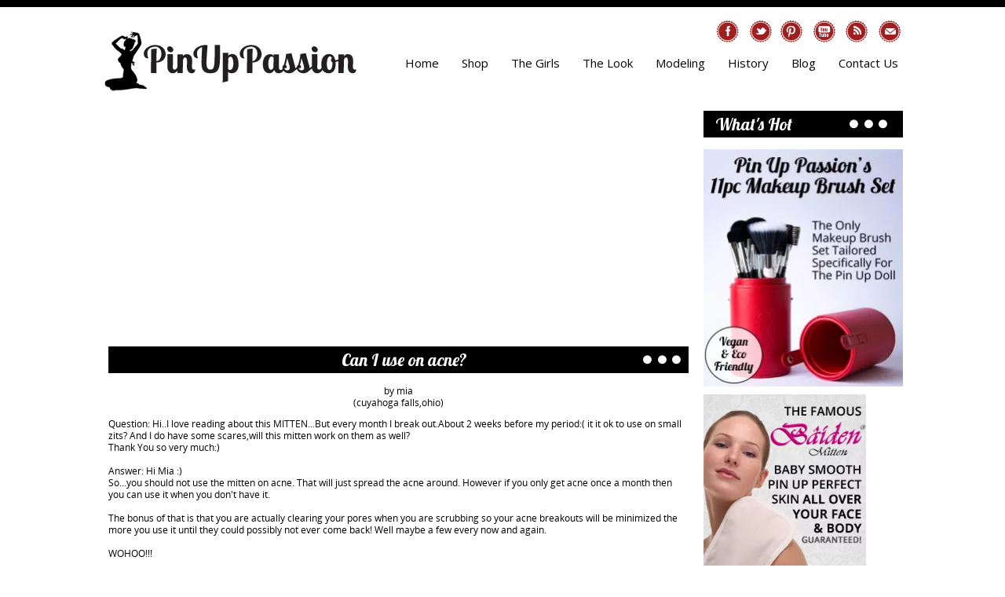

--- FILE ---
content_type: text/html; charset=UTF-8
request_url: http://www.pinuppassion.com/can-i-use-on-acne.html
body_size: 11065
content:
<!DOCTYPE html PUBLIC "-//W3C//DTD HTML 4.01 Transitional//EN"
   "http://www.w3.org/TR/html4/loose.dtd">
<html xmlns:og="http://opengraphprotocol.org/schema/" xmlns:fb="http://www.facebook.com/2008/fbml">
<head><meta http-equiv="content-type" content="text/html; charset=UTF-8"><title>Can I use on acne?</title><meta name="description" content="Question: Hi..I love reading about this MITTEN...But every month I break out.About 2 weeks before my period:( it it ok to use on small zits? And I do have"><link href="/sd/support-files/A.style.css.pagespeed.cf.IYayd_Ux3z.css" rel="stylesheet" type="text/css">
<!-- start: tool_blocks.sbi_html_head -->
<link rel="alternate" type="application/rss+xml" title="RSS" href="http://www.pinuppassion.com/pin-up-girls.xml">
<meta property="fb:admins" content="http://www.facebook.com/sorellew"/>
<!-- SD -->
<script type="text/javascript" language="JavaScript">var https_page=0</script>
<script type="text/javascript" charset="utf-8">//<![CDATA[
(function(){document.addEventListener("DOMContentLoaded",function(ev){var forms=[];forms=forms.concat([].slice.call(document.querySelectorAll('.Ezine2 form')));forms=forms.concat([].slice.call(document.querySelectorAll('.c2Form')));if(!/gdpr\-/.test(window.location.pathname)){forms=forms.concat([].slice.call(document.querySelectorAll('[class^=" FormBlock"]')));forms=forms.concat([].slice.call(document.querySelectorAll('[class^="FormBlock"]')));var userDomain=window.location.origin.replace(/sbi([A-za-z0-9]+)\.sitesell\./,"");var hostForms=[].slice.call(document.querySelectorAll('form[action^="'+userDomain+'"]'));hostForms=hostForms.concat([].slice.call(document.querySelectorAll('form[action^="/"]')));for(var i=0,ilen=hostForms.length;i<ilen;i++){if(forms.indexOf(hostForms[i])===-1){forms.push(hostForms[i]);}}}var blockForm=function(el){el.addEventListener('submit',function(ev){ev.preventDefault();},false);var buttons=el.querySelectorAll('input[type="submit"], button[type="submit"], input[value="Submit"], input[type="button"]');for(var i=0,ilen=buttons.length;i<ilen;i++){buttons[i].setAttribute("disabled","disabled");buttons[i].style.cursor="no-drop";}};for(var i=0,ilen=forms.length;i<ilen;i++){blockForm(forms[i]);}});}());
//]]></script><!-- end: tool_blocks.sbi_html_head -->
<link rel="shortcut icon" type="image/vnd.microsoft.icon" href="http://www.pinuppassion.com/favicon.ico">
<link rel="canonical" href="http://www.pinuppassion.com/can-i-use-on-acne.html"/>
<meta property="og:title" content="Can I use on acne?"/>
<meta property="og:description" content="Question: Hi..I love reading about this MITTEN...But every month I break out.About 2 weeks before my period:( it it ok to use on small zits? And I do have"/>
<meta property="og:type" content="article"/>
<meta property="og:url" content="http://www.pinuppassion.com/can-i-use-on-acne.html"/>
<meta property="og:image" content="http://www.pinuppassion.com/pin-up-fb.jpg"/>
<meta property="fb:admins" content="http://www.facebook.com/sorellew"/>
<style type="text/css">.fb-button{margin-bottom:10px}</style><script language="JavaScript" type="text/javascript">function MM_swapImgRestore(){var i,x,a=document.MM_sr;for(i=0;a&&i<a.length&&(x=a[i])&&x.oSrc;i++)x.src=x.oSrc;}function MM_preloadImages(){var d=document;if(d.images){if(!d.MM_p)d.MM_p=new Array();var i,j=d.MM_p.length,a=MM_preloadImages.arguments;for(i=0;i<a.length;i++)if(a[i].indexOf("#")!=0){d.MM_p[j]=new Image;d.MM_p[j++].src=a[i];}}}function MM_swapImage(){var i,j=0,x,a=MM_swapImage.arguments;document.MM_sr=new Array;for(i=0;i<(a.length-2);i+=3)if((x=MM_findObj(a[i]))!=null){document.MM_sr[j++]=x;if(!x.oSrc)x.oSrc=x.src;x.src=a[i+2];}}function MM_openBrWindow(theURL,winName,features){window.open(theURL,winName,features);}function MM_findObj(n,d){var p,i,x;if(!d)d=document;if((p=n.indexOf("?"))>0&&parent.frames.length){d=parent.frames[n.substring(p+1)].document;n=n.substring(0,p);}if(!(x=d[n])&&d.all)x=d.all[n];for(i=0;!x&&i<d.forms.length;i++)x=d.forms[i][n];for(i=0;!x&&d.layers&&i<d.layers.length;i++)x=MM_findObj(n,d.layers[i].document);if(!x&&d.getElementById)x=d.getElementById(n);return x;}</script>
<script language="JavaScript" type="text/JavaScript">function MM_displayStatusMsg(msgStr){status=msgStr;document.MM_returnValue=true;}</script>
<!-- start: shared_blocks.28591429#end-of-head -->
<link href='https://fonts.googleapis.com/css?family=Open+Sans+Condensed:300' rel='stylesheet' type='text/css'>
<link href='https://fonts.googleapis.com/css?family=Open+Sans:400' rel='stylesheet' type='text/css'>
<link href='https://fonts.googleapis.com/css?family=Lobster' rel='stylesheet' type='text/css'>
<link href='https://fonts.googleapis.com/css?family=Six+Caps' rel='stylesheet' type='text/css'>
<script>(function(i,s,o,g,r,a,m){i['GoogleAnalyticsObject']=r;i[r]=i[r]||function(){(i[r].q=i[r].q||[]).push(arguments)},i[r].l=1*new Date();a=s.createElement(o),m=s.getElementsByTagName(o)[0];a.async=1;a.src=g;m.parentNode.insertBefore(a,m)})(window,document,'script','//www.google-analytics.com/analytics.js','ga');ga('create','UA-25196914-2','pinuppassion.com');ga('send','pageview');</script>
<!-- end: shared_blocks.28591429#end-of-head -->
<script type="text/javascript" src="/sd/support-files/fix.js.pagespeed.jm._57WRMbtzs.js"></script>
<script type="text/javascript">FIX.designMode="legacy";FIX.doEndOfHead();</script>
</head>
<body>
<div id="PageWrapper">
<div id="Header">
<div class="Liner">
<!-- start: shared_blocks.28591387#top-of-header -->
<div class="" style="width: 100%; box-sizing: border-box"></div>
<!-- end: shared_blocks.28591387#top-of-header -->
<!-- start: shared_blocks.28591329#bottom-of-header -->
<div class="" style="width: 100%; box-sizing: border-box"></div>
<!-- end: shared_blocks.28591329#bottom-of-header -->
</div><!-- end Liner -->
</div><!-- end Header -->
<div id="ContentWrapper">
<div id="ContentColumn">
<div class="Liner">
<!-- start: shared_blocks.28591294#above-h1 -->
<div class="" style="width: 100%; box-sizing: border-box"><script type="text/javascript">google_ad_client="pub-4520119733373775";google_ad_slot="9590231260"
google_ad_width=300;google_ad_height=250;</script>
<script type="text/javascript" src="http://pagead2.googlesyndication.com/pagead/show_ads.js"></script><br><br>
<br><br>
<div id="wrapper">
<div id="contain">
<div id="header">
<div class="logo"><a href="/"><img src="images/xpup-pinuppassion-logo.png.pagespeed.ic._DjmpRgVzr.webp"></a></div>
<div class="headerright">
<div class="headtop">
<div class="socialtext">
<a href="https://www.facebook.com/PinUpPassion" rel="noopener" target="_blank"><img src="[data-uri]" alt="Facebook" border="0"></a>
<a href="http://twitter.com/PinUpPassion" rel="noopener" target="_blank"><img src="[data-uri]" border="0"></a><a href="http://www.pinterest.com/pinuppassion/" rel="noopener" target="_blank"><img src="[data-uri]" border="0"></a>
<a href="https://www.youtube.com/pinuppassion" rel="noopener" target="_blank"><img src="[data-uri]" border="0"></a>
<a href="http://www.pinuppassion.com/pin-up-girls.xml"><img src="[data-uri]" border="0"></a>
<a href="mailto:info@pinuppassion.com"><img src="[data-uri]" border="0"></a> </div>
<ul id="menu">
<li><a href="index.html">Home</a><!-- Begin Home Item -->
</li><!-- End Home Item -->
<li><a href="shop.html">Shop</a><!-- Begin Shop Item -->
</li><!-- End Shop Item -->
<li><a href="pin-up-girls.html">The Girls</a><!-- Begin The Girls Item -->
</li><!-- End The Girls Item -->
<li><a href="pin-up-girl-look.html">The Look</a><!-- Begin The Look Item -->
</li><!-- End The Look Item -->
<li><a href="pin-up-modelling.html">Modeling</a><!-- Begin Modeling Item -->
</li><!-- End Modeling Item -->
<li><a href="pin-up-girl-information.html">History</a><!-- Begin History Item -->
</li><!-- End History Item -->
<li><a href="pin-up-girls-blog.html">Blog</a><!-- Begin Blog Item -->
</li><!-- End Blog Item -->
<li><a href="pin-up-passion-contact-us.html">Contact Us</a><!-- Begin Contact Us Item -->
</li><!-- End Contact Us Item -->
</ul>
</div>
</div>
</div>
</div>
</div>
</div>
<!-- end: shared_blocks.28591294#above-h1 -->
<!--  -->
<style type="text/css">.errFld{padding:3px}.errFldOn{padding:0;border:3px solid red}.errMsg{font-weight:bold;color:red;visibility:hidden}.errMsgOn{visibility:visible}#edit textarea{border:1px solid #000}.editTitle{font-size:22px;font-weight:bold;text-align:center}#preview .editTitle{margin-top:0}.editName,.editCountry{text-align:center}.editName,.editCountry,.editBody{}.editBody{text-align:left}#preview{margin-left:auto;margin-right:auto}.GadSense{float:left;vertical-align:top;padding:0 8px 8px 0;margin:0 8px 0 0}.gLinkUnitTop{width:466px;margin:12px auto}.gLinkUnitBot{width:120px;float:right;margin:4px 0 24px 36px}</style>
<div id="submission_27047391" style="border:0px solid black;padding:5px;">
<h1 style="text-align:center;">Can I use on acne?</h1>
<p style="text-align:center;">
by mia
<br>(cuyahoga falls,ohio)
</p>
<p>
Question: Hi..I love reading about this MITTEN...But every month I break out.About 2 weeks before my period:( it it ok to use on small zits? And I do have some scares,will this mitten work on them as well?<br>Thank You so very much:)<br><br>Answer: Hi Mia :)<br>So...you should not use the mitten on acne. That will just spread the acne around. However if you only get acne once a month then you can use it when you don't have it.<br><br>The bonus of that is that you are actually clearing your pores when you are scrubbing so your acne breakouts will be minimized the more you use it until they could possibly not ever come back! Well maybe a few every now and again.<br><br>WOHOO!!!<br><br>And absolutely you can use the mitten on scarring...I have and I used to have quite deep ones on my face from my acne. Almost 100% gone now!<br><br>Not kidding in the slightest.<br><br>It is awesome! :)<br><br>Hope this helps. Let me know if you have any other questions :)<br><br>Sorelle<br>
</p>
</div>
<table id="comments" style="width:100%; max-width:450px;" border="0" cellpadding="4" cellspacing="0">
<tr>
<td>
<h3 style="text-align:center;">
Comments for Can I use on acne?<br>
<!-- Can I use on acne? -->
</h3>
<p style="text-align:center; font-weight:bold;">
Average Rating <img src="[data-uri]" alt="star"><img src="[data-uri]" alt="star"><img src="[data-uri]" alt="star"><img src="[data-uri]" alt="star"><img src="[data-uri]" alt="star">
</p>
<p style="text-align:center">
<a href="http://www.pinuppassion.com/can-i-use-on-acne-comment-form.html">Click here to add your own comments</a>
</p>
</td>
</tr>
<tr>
<td style="text-align:center;">
<div id="27074591">
<div id="comment_27074591">
<table style="width:100%; padding:4px;">
<tr>
<td valign="top" style="width:25%;text-align:left;" class="date">
Oct 26, 2011<br>
<strong>Rating</strong><br>
<img src="[data-uri]" alt="star"><img src="[data-uri]" alt="star"><img src="[data-uri]" alt="star"><img src="[data-uri]" alt="star"><img src="[data-uri]" alt="star">
</td>
<td valign="top" style="text-align:left;">
<strong>Great!</strong>
<br>
<!-- Sorelle -->
<span class="author" style="text-align:left;"><strong>by: Sorelle </strong></span>
<br>
<br><span class="subBodyText">
Glad to hear you have jumped on board!<br><br>Can't wait to hear about your fantastic results! :)<br><br>Sorelle</span>
</td>
</tr>
</table>
<hr>
</div>
</div>
</td>
</tr>
<tr>
<td style="text-align:center;">
<div id="27068684">
<div id="comment_27068684">
<table style="width:100%; padding:4px;">
<tr>
<td valign="top" style="width:25%;text-align:left;" class="date">
Oct 26, 2011<br>
<strong>Rating</strong><br>
<img src="[data-uri]" alt="star"><img src="[data-uri]" alt="star"><img src="[data-uri]" alt="star"><img src="[data-uri]" alt="star"><img src="[data-uri]" alt="star">
</td>
<td valign="top" style="text-align:left;">
<strong>Baiden Mitten</strong>
<br>
<!-- mia -->
<span class="author" style="text-align:left;"><strong>by: mia </strong></span>
<br>
<br><span class="subBodyText">
WOW!!!thanks the comments..I'm going to use my mitten this weekend..I can't wait:+)</span>
</td>
</tr>
</table>
<hr>
</div>
</div>
</td>
</tr>
<tr>
<td>
<p style="text-align:center;">
<a href="http://www.pinuppassion.com/can-i-use-on-acne-comment-form.html">Click here to add your own comments</a>
</p>
<p>
<a href="http://www.pinuppassion.com/pin-up-skin.html#INV">
Join in and write your own page! It's easy to do. How? Simply click here to return to <b>Baiden Mitten</b>.</a>
<!-- Baiden Mitten -->
</p>
</td>
</tr>
</table>
<!-- mia -->
<!-- Baiden Mitten -->
<!-- start: shared_blocks.28591392#above-socialize-it -->
<div class="" style="width: 100%; box-sizing: border-box"></div>
<!-- end: shared_blocks.28591392#above-socialize-it -->
<!-- start: shared_blocks.28591327#socialize-it -->
<div class="" style="width: 100%; box-sizing: border-box"><!-- skipped: tool_blocks.faceit_comment -->
</div>
<!-- end: shared_blocks.28591327#socialize-it -->
<!-- start: shared_blocks.28591385#below-socialize-it -->
<div class="" style="width: 100%; box-sizing: border-box"></div>
<!-- end: shared_blocks.28591385#below-socialize-it -->
</div><!-- end Liner -->
</div><!-- end ContentColumn -->
</div><!-- end ContentWrapper -->
<div id="NavColumn">
<div class="Liner">
<!-- start: shared_blocks.28591442#top-of-nav-column -->
<div class="" style="width: 100%; box-sizing: border-box"></div>
<!-- end: shared_blocks.28591442#top-of-nav-column -->
<!-- start: shared_blocks.28591432#navigation -->
<div class="" style="width: 100%; box-sizing: border-box"><!-- start: tool_blocks.navbar --><div class="Navigation"><ul><li class=""><a href="/">Home</a></li><li class=""><a href="/pin-up-girls.html">Famous Pin Ups</a></li><li class=""><a href="/international-pin-up-photographers.html">Photogs Directory</a></li><li class=""><a href="/pinup-art.html">Pin Up Art/Artists</a></li><li class=""><a href="/pin-up-passion-videos.html">Videos</a></li><li class=""><a href="/pin-up-girls-blog.html">Blog</a></li><li class=""><a href="/pin-up-passion-contact-us.html">Contact us</a></li><li class=""><a href="/About-Us.html">About Us</a></li><li class=""><a href="/pin-up-girls-1.html">Tell your story</a></li></ul></div>
<!-- end: tool_blocks.navbar -->
</div>
<!-- end: shared_blocks.28591432#navigation -->
<!-- start: shared_blocks.28591473#bottom-of-nav-column -->
<div class="" style="width: 100%; box-sizing: border-box"></div>
<!-- end: shared_blocks.28591473#bottom-of-nav-column -->
</div><!-- end Liner -->
</div><!-- end NavColumn -->
<div id="ExtraColumn">
<div class="Liner">
<!-- start: shared_blocks.28591333#top-extra-default -->
<div class="" style="width: 100%; box-sizing: border-box">
<div class="" style="width: 100%; box-sizing: border-box"><!-- start: shared_blocks.150733991#Infusionsoft opt in -->
<!-- end: shared_blocks.150733991#Infusionsoft opt in -->
<h4>What's Hot<br/></h4>
<div class="rightimgbanners">
<a href="http://www.pinuppassion.com/pin-up-passion-makeup-brush-sets.html" target="_blank"><img src="http://www.pinuppassion.com/images/253xNxpin-up-passion-11pc-makeup-brush-set-ad.jpg.pagespeed.ic.z_odiB1obB.webp" width="253" vspace="5"></a>
<div class="ImageBlock ImageBlockLeft"><a href="http://www.pinuppassion.com/pin-up-skin.html" title="Go to Pin Up Skin - Get Perfect Skin Easily, Naturally & Inexpensively. Guaranteed..."><img src="http://www.pinuppassion.com/images/xbaiden-mitten-banner.jpg.pagespeed.ic.NVROHQvvEb.webp" width="207" height="246.272727272727" data-pin-media="http://www.pinuppassion.com/images/baiden-mitten-banner.jpg" style="width: 207px; height: auto"></a></div>
<div class="ImageBlock ImageBlockLeft"><a href="http://www.pinuppassion.com/shop.html" title="Go to Discover The Goodies In The Pin Up Passion Shop "><img src="http://www.pinuppassion.com/images/xpinuppassion-shop-banner.jpg.pagespeed.ic.Qfvl7DXGkr.webp" width="253" height="151" data-pin-media="http://www.pinuppassion.com/images/pinuppassion-shop-banner.jpg" style="width: 253px; height: auto"></a></div>
<div class="ImageBlock ImageBlockLeft"><a href="http://www.pinuppassion.com/pin-up-modelling.html" title="Go to Pin Up Modelling - Discover All You Need For Your 1950s Style Modeling"><img src="http://www.pinuppassion.com/images/xhow-to-modeling-banner.png.pagespeed.ic.ECRU5x1XHa.webp" width="253" height="301" data-pin-media="http://www.pinuppassion.com/images/how-to-modeling-banner.png" style="width: 253px; height: auto"></a></div>
<div class="ImageBlock ImageBlockLeft"><a href="http://www.pinuppassion.com/international-pin-up-photographers.html" title="Go to The Only International Pin Up Photographers Directory on the Web"><img src="http://www.pinuppassion.com/images/xphotographer-directory-banner.jpg.pagespeed.ic.IJPv7RNImH.webp" width="252" height="184" data-pin-media="http://www.pinuppassion.com/images/photographer-directory-banner.jpg" style="width: 252px; height: auto"></a></div>
<div class="ImageBlock ImageBlockLeft"><a href="http://www.pinuppassion.com/pin-up-passion-videos.html" title="Go to Pin Up Passion Videos"><img src="http://www.pinuppassion.com/images/xpup-videos-banner.png.pagespeed.ic.XCBKrFwIFg.webp" width="253" height="151" data-pin-media="http://www.pinuppassion.com/images/pup-videos-banner.png" style="width: 253px; height: auto"></a></div>
</div>
</div>
</div>
<!-- end: shared_blocks.28591333#top-extra-default -->
<!-- start: shared_blocks.28591437#extra-default-nav -->
<div class="" style="width: 100%; box-sizing: border-box"></div>
<!-- end: shared_blocks.28591437#extra-default-nav -->
<!-- start: shared_blocks.28591379#bottom-extra-default -->
<div class="" style="width: 100%; box-sizing: border-box"></div>
<!-- end: shared_blocks.28591379#bottom-extra-default -->
</div><!-- end Liner-->
</div><!-- end ExtraColumn -->
<div id="Footer">
<div class="Liner">
<!-- start: shared_blocks.28591331#above-bottom-nav -->
<div class="" style="width: 100%; box-sizing: border-box"></div>
<!-- end: shared_blocks.28591331#above-bottom-nav -->
<!-- start: shared_blocks.28591377#bottom-navigation -->
<div class="" style="width: 100%; box-sizing: border-box">
<div class="footersocialtext">
<a href="https://www.facebook.com/PinUpPassion" rel="noopener" target="_blank"><img src="[data-uri]" alt="Facebook" border="0"></a>
<a href="http://twitter.com/PinUpPassion" rel="noopener" target="_blank"><img src="[data-uri]" border="0"></a><a href="http://www.pinterest.com/pinuppassion/" rel="noopener" target="_blank"><img src="[data-uri]" border="0"></a>
<a href="https://www.youtube.com/pinuppassion" rel="noopener" target="_blank"><img src="[data-uri]" border="0"></a>
<a href="http://www.pinuppassion.com/pin-up-girls.xml"><img src="[data-uri]" border="0"></a>
<a href="mailto:info@pinuppassion.com"><img src="[data-uri]" border="0"></a> </div>
<div class="ExtraNav">
<ul>
<li><a href="http://www.pinuppassion.com/index.html">Home</a></li>
<li><a href="http://www.pinuppassion.com/shop.html">Shop</a></li>
<li><a href="http://www.pinuppassion.com/pin-up-girls.html">The Girls</a></li>
<li><a href="http://www.pinuppassion.com/pin-up-girl-look.html">The Look</a></li>
<li><a href="http://www.pinuppassion.com/pin-up-modelling.html">Modeling</a></li>
<li><a href="http://www.pinuppassion.com/pin-up-girl-information.html">History</a></li>
<li><a href="http://www.pinuppassion.com/pin-up-girls-blog.html">Blog</a></li>
<li><a href="http://www.pinuppassion.com/pin-up-passion-contact-us.html">Contact Us</a></li>
</ul>
</div>
</div>
<!-- end: shared_blocks.28591377#bottom-navigation -->
<!-- start: shared_blocks.28591325#below-bottom-nav -->
<div class="" style="width: 100%; box-sizing: border-box"></div>
<!-- end: shared_blocks.28591325#below-bottom-nav -->
<!-- start: shared_blocks.28591335#footer -->
<div class="" style="width: 100%; box-sizing: border-box"><p>&copy; 2015 Pin Up Passion. All Rights Reserved. <a href="http://www.pinuppassion.com/privacypolicy.html">Privacy Policy</a>.</p>
</div>
<!-- end: shared_blocks.28591335#footer -->
</div><!-- end Liner -->
</div><!-- end Footer -->
</div><!-- end PageWrapper -->
<script type="text/javascript">FIX.doEndOfBody();</script>
<!-- start: tool_blocks.sbi_html_body_end -->
<script>var SS_PARAMS={pinterest_enabled:false,googleplus1_on_page:false,socializeit_onpage:false};</script> <div id="fb-root"></div>
<script async defer crossorigin="anonymous" src="https://connect.facebook.net/en_US/sdk.js#xfbml=1&version=v4.0&autoLogAppEvents=1"></script><style>.g-recaptcha{display:inline-block}.recaptcha_wrapper{text-align:center}</style>
<script>if(typeof recaptcha_callbackings!=="undefined"){SS_PARAMS.recaptcha_callbackings=recaptcha_callbackings||[]};</script><script>(function(d,id){if(d.getElementById(id)){return;}var s=d.createElement('script');s.async=true;s.defer=true;s.src="/ssjs/ldr.js";s.id=id;d.getElementsByTagName('head')[0].appendChild(s);})(document,'_ss_ldr_script');</script><!-- end: tool_blocks.sbi_html_body_end -->
<!-- Generated at 09:42:26 20-Nov-2025 with food_drink-8-0-3col v53 -->
<script async src="/ssjs/lazyload.min.js.pagespeed.jm.GZJ6y5Iztl.js"></script>
</body>
</html>


--- FILE ---
content_type: text/html; charset=utf-8
request_url: https://www.google.com/recaptcha/api2/aframe
body_size: 259
content:
<!DOCTYPE HTML><html><head><meta http-equiv="content-type" content="text/html; charset=UTF-8"></head><body><script nonce="CgLFJz6ua8kp_i9xGSk4SQ">/** Anti-fraud and anti-abuse applications only. See google.com/recaptcha */ try{var clients={'sodar':'https://pagead2.googlesyndication.com/pagead/sodar?'};window.addEventListener("message",function(a){try{if(a.source===window.parent){var b=JSON.parse(a.data);var c=clients[b['id']];if(c){var d=document.createElement('img');d.src=c+b['params']+'&rc='+(localStorage.getItem("rc::a")?sessionStorage.getItem("rc::b"):"");window.document.body.appendChild(d);sessionStorage.setItem("rc::e",parseInt(sessionStorage.getItem("rc::e")||0)+1);localStorage.setItem("rc::h",'1768379850810');}}}catch(b){}});window.parent.postMessage("_grecaptcha_ready", "*");}catch(b){}</script></body></html>

--- FILE ---
content_type: text/plain
request_url: https://www.google-analytics.com/j/collect?v=1&_v=j102&a=133791163&t=pageview&_s=1&dl=http%3A%2F%2Fwww.pinuppassion.com%2Fcan-i-use-on-acne.html&ul=en-us%40posix&dt=Can%20I%20use%20on%20acne%3F&sr=1280x720&vp=1280x720&_u=IEBAAAABAAAAACAAI~&jid=2105619518&gjid=722344355&cid=931231875.1768379850&tid=UA-25196914-2&_gid=1829833928.1768379850&_r=1&_slc=1&z=1514873422
body_size: -286
content:
2,cG-PR3ZLDKLZH